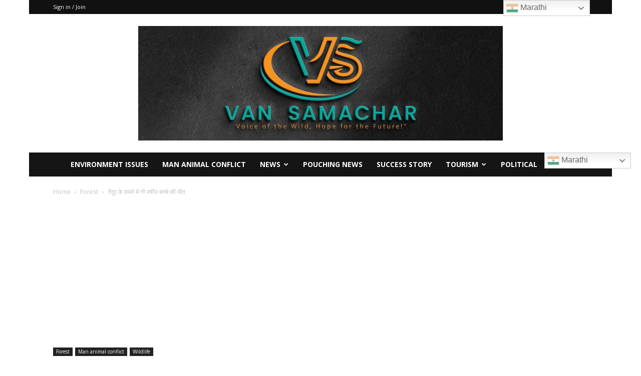

--- FILE ---
content_type: text/html; charset=utf-8
request_url: https://www.google.com/recaptcha/api2/aframe
body_size: 266
content:
<!DOCTYPE HTML><html><head><meta http-equiv="content-type" content="text/html; charset=UTF-8"></head><body><script nonce="q_PSqkIWvDiqL55dpWpJkw">/** Anti-fraud and anti-abuse applications only. See google.com/recaptcha */ try{var clients={'sodar':'https://pagead2.googlesyndication.com/pagead/sodar?'};window.addEventListener("message",function(a){try{if(a.source===window.parent){var b=JSON.parse(a.data);var c=clients[b['id']];if(c){var d=document.createElement('img');d.src=c+b['params']+'&rc='+(localStorage.getItem("rc::a")?sessionStorage.getItem("rc::b"):"");window.document.body.appendChild(d);sessionStorage.setItem("rc::e",parseInt(sessionStorage.getItem("rc::e")||0)+1);localStorage.setItem("rc::h",'1768959768914');}}}catch(b){}});window.parent.postMessage("_grecaptcha_ready", "*");}catch(b){}</script></body></html>